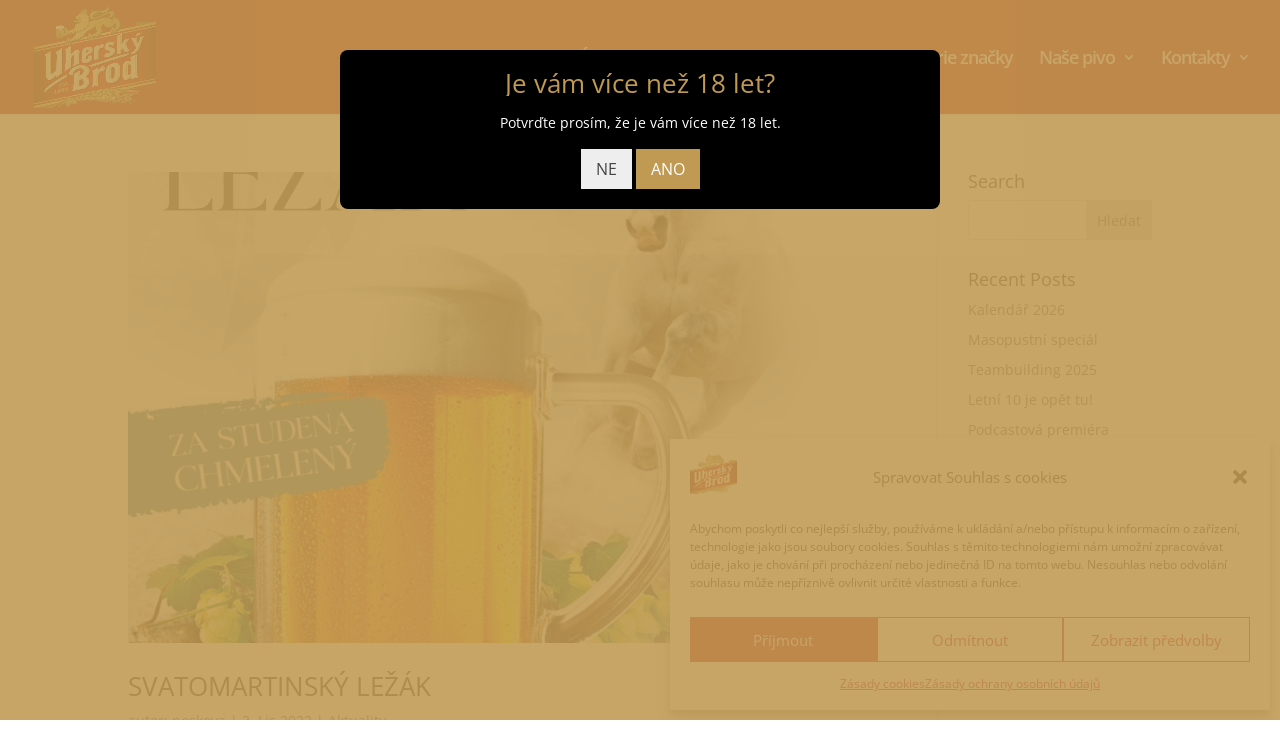

--- FILE ---
content_type: text/plain
request_url: https://www.google-analytics.com/j/collect?v=1&_v=j102&a=270981120&t=pageview&_s=1&dl=https%3A%2F%2Fwww.pivo-uherskybrod.cz%2Fauthor%2Fnoskova%2F&ul=en-us%40posix&dt=noskova%20%7C%20Pivo%20Uhersk%C3%BD%20Brod&sr=1280x720&vp=1280x720&_u=YEBAAEABAAAAACAAI~&jid=1545985109&gjid=1126831134&cid=2129854714.1769065768&tid=UA-161242417-8&_gid=1858848142.1769065768&_r=1&_slc=1&gtm=45He61l0h2n81T5V5DK2za200&gcd=13l3l3l3l1l1&dma=0&tag_exp=103116026~103200004~104527907~104528500~104684208~104684211~105391253~115938466~115938469~116744866~116988316~117041587~117099529&z=1538593591
body_size: -451
content:
2,cG-T7P0JL6WRY